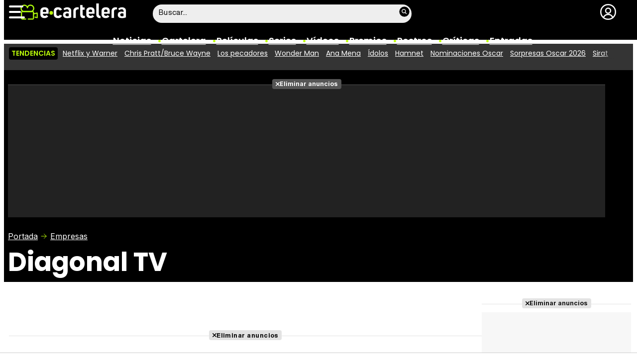

--- FILE ---
content_type: image/svg+xml
request_url: https://www.ecartelera.com/images/icn-twitter.svg
body_size: 653
content:
<svg xmlns="http://www.w3.org/2000/svg" viewBox="0 0 512.6 512.6" width="512" height="512"><path d="M457.21 0H55.39C24.8 0 0 24.8 0 55.39v401.82c0 30.59 24.8 55.39 55.39 55.39h401.82c30.59 0 55.39-24.8 55.39-55.39V55.39C512.6 24.8 487.8 0 457.21 0zm-69.08 187.66c.2 2.92.2 5.86.2 8.81 0 90.09-68.58 193.98-193.98 193.98v-.06c-37.04.05-73.32-10.56-104.49-30.57 5.38.65 10.8.98 16.23.99 30.7.03 60.52-10.27 84.66-29.24-29.16-.55-54.76-19.58-63.69-47.35 10.22 1.97 20.75 1.57 30.78-1.17-31.81-6.42-54.68-34.38-54.69-66.83v-.86a67.69 67.69 0 0 0 30.94 8.53c-29.96-20-39.2-59.85-21.11-91.01 34.62 42.59 85.69 68.49 140.51 71.23a68.23 68.23 0 0 1 19.72-65.13c27.45-25.82 70.64-24.5 96.46 2.96 15.27-3.01 29.91-8.61 43.29-16.55-5.09 15.79-15.74 29.19-29.97 37.71a136.26 136.26 0 0 0 39.15-10.73c-9.15 13.69-20.67 25.64-34.01 35.29z"/></svg>